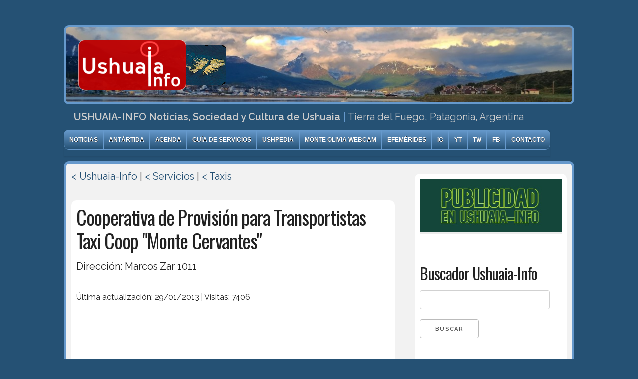

--- FILE ---
content_type: text/html; charset=UTF-8
request_url: https://www.ushuaia-info.com.ar/servicios/cooperativa-de-provision-para-transportistas-taxi-coop-monte-cervantes.php
body_size: 4225
content:

			 
 

﻿<!DOCTYPE html>
<html lang="es">
<head>
<meta charset="utf-8" />
<meta name="viewport" content="width=device-width, initial-scale=1.0">
<title>Cooperativa de Provisi&oacute;n para Transportistas Taxi Coop "Monte Cervantes"  - Ushuaia-Info</title>
<meta name="description" content="Ushuaia Info Cooperativa de Provisi&oacute;n para Transportistas Taxi Coop "Monte Cervantes" " /><meta name="keywords" content="Cooperativa de Provisi&oacute;n para Transportistas Taxi Coop "Monte Cervantes" " /><meta name='Author' content='Ushuaia-Info www.ushuaia-info.com.ar 31/01/2026'>
<!--- Skeleton ---> 
<link href="//fonts.googleapis.com/css?family=Oswald:400,700,300" rel="stylesheet" type="text/css">
<link href='http://fonts.googleapis.com/css?family=Lobster' rel='stylesheet' type='text/css'>
<link href="//fonts.googleapis.com/css?family=Raleway:400,300,600" rel="stylesheet" type="text/css">
<link rel="stylesheet" href="/v5/skeleton/css/normalize.css">
<link rel="stylesheet" href="/v5/skeleton/css/skeleton.css?id=2318">
<!--- Skeleton --->

<link rel="canonical" href="https://www.ushuaia-info.com.ar/servicios/cooperativa-de-provision-para-transportistas-taxi-coop-monte-cervantes.php" />
<link href="/v5/estilo.css?id=2318" rel="stylesheet" type="text/css" />
<link rel="shortcut icon" href="/favicon.ico" />

<!-- Adsense 2023 -->
	<!--<script async src="https://pagead2.googlesyndication.com/pagead/js/adsbygoogle.js?client=ca-pub-3755450530252193"
	     crossorigin="anonymous"></script>-->
<!-- Adsense 2023 -->

</head>

<!-- Google tag (gtag.js) -->
<script async src="https://www.googletagmanager.com/gtag/js?id=G-SY4GPP20T4"></script>
<script>
  window.dataLayer = window.dataLayer || [];
  function gtag(){dataLayer.push(arguments);}
  gtag('js', new Date());

  gtag('config', 'G-SY4GPP20T4');
</script>

<body>

<div id="fb-root"></div>
<script>(function(d, s, id) {
  var js, fjs = d.getElementsByTagName(s)[0];
  if (d.getElementById(id)) return;
  js = d.createElement(s); js.id = id;
  js.src = "//connect.facebook.net/en_GB/sdk.js#xfbml=1&version=v2.3";
  fjs.parentNode.insertBefore(js, fjs);
}(document, 'script', 'facebook-jssdk'));</script>

<style>
@media screen and (max-width: 600px) {
	#centro { display: none; }
	}

@media screen and (min-width:769px) {
	.container { min-width: 960px;}
	}
</style>

<div class="container">

<div class="row">
    <div class="twelve column" id='encabezado'>
		<a href='/'><img src="/v4/ima/logo_tag_100mal.png" alt='Ushuaia-Info' border='0'  /></a>	
	</div>
</div>

<div class="row">
    <div class="twelve column" id='cinta'>
		<b>USHUAIA-INFO Noticias, Sociedad y Cultura de Ushuaia</b>
		<font color='#6699CC'><b>|</b></font> 
		Tierra del Fuego, Patagonia, Argentina 
	</div>
</div>

<div class="row">
    <div class="twelve column" id='navigation'>
		<nav>
		<ul>
			<li><a href='/noticias/'>Noticias</a></li>
			<!-- Baja 2022-11-01 <li><a href='/coronavirus/'>Coronavirus</a></li> -->
			<li><a href='/antartida/'>Antártida</a></li>
			<li><a href="/agenda/">Agenda</a></li>
			<li><a href='/servicios/'>Gu&iacute;a de Servicios</a></li>
			<li><a href='/articulos/'>USHpedia</a></li>
			<li><a href='/webcam/'>Monte Olivia Webcam</a></li>
			<li><a href='/efemerides/'>Efem&eacute;rides</a></li>
			<li><a href='https://www.instagram.com/ushuaiainfo/' target='_blank'>IG</a></li>
			<li><a href='https://www.youtube.com/ushuaiainfo' target='_blank'>YT</a></li>
			<li><a href='https://www.twitter.com/ushuaiainfo' target='_blank'>TW</a></li>
			<li><a href='https://www.facebook.com/ushuaiainfo.com.ar' target='_blank'>FB</a></li>
			<li><a href='/contacto/'>Contacto</a></li>
		</ul>			
	</nav>
	</div>
</div>

<div class="row" id='contenido'>
	<div class="eight columns">
	<!-- CONTENIDO IZQUIERDA -->
	<p><a href='/'>< Ushuaia-Info</a> | <a href='/servicios/'>< Servicios</a> | <a href='/servicios/taxis-en-ushuaia.php'>< Taxis</a></p><div class='seccion'>
<h1>Cooperativa de Provisi&oacute;n para Transportistas Taxi Coop "Monte Cervantes" </h1><p>Direcci&oacute;n: Marcos Zar 1011<br /><p></p><p><small>&Uacute;ltima actualizaci&oacute;n: 29/01/2013 | Visitas: 7406</small></p><br /><br /><iframe width='100%' height='315' src='https://www.youtube.com/embed/h_mpCigYAvI' title='YouTube video player' frameborder='0' allow='accelerometer; autoplay; clipboard-write; encrypted-media; gyroscope; picture-in-picture' allowfullscreen></iframe></div>	<!-- CONTENIDO IZQUIERDA -->
	</div>
	<!-- 2020-11-03 Prueba a dos columnas
    <div class="two columns" id='centro'>
	2020-11-03 Prueba a dos columnas -->
	<!-- CONTENIDO CENTRO -->
	<!-- 2020-11-03 Prueba a dos columnas
			
		<a href='https://www.ushuaia-info.com.ar/articulos/feriados-2020.php'>
			<h5>Feriados 2020</h5>
		</a>
		<hr />
				<a href='https://www.ushuaia-info.com.ar/articulos/ushuaia-en-abril.php'>
			<h5>Ushuaia en Abril</h5>
		</a>
		<hr />
	  
	  <h5>Estado del tiempo<br />
	  y pron&oacute;stico</h5>
		<div id="TT_tisEEEEEECfc19GAjfuzjzDzz8nA1dA2rYEYEZiIKEj"><strong><a href="http://www.tutiempo.net">Meteorolo&iacute;a</a></strong>
<a href="http://www.tutiempo.net/tiempo/Ushuaia_Aerodrome/SAWH.htm">El tiempo en Ushuaia Aerodrome</a></div>
<script type="text/javascript" src="http://www.tutiempo.net/widget/eltiempo_tisEEEEEECfc19GAjfuzjzDzz8nA1dA2rYEYEZiIKEj"></script>
		<br />
				<A href="http://www.alexa.com/siteinfo/www.ushuaia-info.com.ar"><SCRIPT type='text/javascript' language='JavaScript' src='http://xslt.alexa.com/site_stats/js/s/a?url=www.ushuaia-info.com.ar'></SCRIPT></A>	
			2020-11-03 Prueba a dos columnas -->
	<!-- CONTENIDO CENTR0 -->
	<!-- 2020-11-03 Prueba a dos columnas
	</div>
	2020-11-03 Prueba a dos columnas -->
    
	<div class="four columns">
	
<div class='seccion'>
<!-- OUT 2022-11-01 <a href='https://www.instagram.com/ushuaiainfo/' target='_blank'><img src='/ima/ushuaiainfo_nametag.png' width='100%' /></a>
<br /><br />-->

<div>
<a href='mailto:ushuaiainfo@gmail.com'><img src='/publicidad/2025/publicidad.jpg' alt='Publicidad en Ushuaia-Info' width='100%'/></a>
</div>
<br /><br />

<!-- SiteSearch Google -->
<h4>Buscador Ushuaia-Info</h4>
<style type="text/css">
@import url(http://www.google.com/cse/api/branding.css);
</style>
<div class="cse-branding-bottom" style="background-color:#FFFFFF;color:#000000">
  <div class="cse-branding-form">
    <form action="https://www.ushuaia-info.com.ar/busquedas.php" id="cse-search-box">
      <div>
        <input type="hidden" name="cx" value="partner-pub-3755450530252193:hd441ct8t3e" />
        <input type="hidden" name="cof" value="FORID:10" />
        <input type="hidden" name="ie" value="ISO-8859-1" />
        <input type="text" name="q" />
        <input type="submit" name="sa" value="Buscar" />
      </div>
    </form>
  </div>
  <div class="cse-branding-logo">
    <img src="http://www.google.com/images/poweredby_transparent/poweredby_FFFFFF.gif" alt="Google" />  </div>
  <div class="cse-branding-text">
    B&#250;squeda personalizada  </div>
</div>
<!-- SiteSearch Google -->
</div>

<!-- Abre ENCUESTAS -->
<div class='seccion_borde'>
</div>
<!-- Cierra ENCUESTAS -->

<!-- Abre Ushuaia-Info TV -->
<div id='col_encuesta' class='seccion'>
<h4>Ushuaia-Info TV</h4>
<iframe class='u-full-width' height="243" src="http://www.youtube.com/embed/18e-g9cIp6I" frameborder="0" allowfullscreen></iframe>
<b>Zarpe del VENTUS AUSTRALIS desde Ushuaia | vLog 128</b><br />El buque Ventus Australis dio inicio a la Temporada de Cruceros 2024-2025 en Ushuaia este martes 17 de septiembre. A las 19:30 hs. zarpó del muelle de Ushuaia con destino al puerto de Punta Arenas lue<br />
<script src="https://apis.google.com/js/platform.js"></script>
<div class="g-ytsubscribe" data-channel="ushuaiainfo" data-layout="default" data-count="default"></div>
</div>
<!-- Cierra Ushuaia-Info TV -->


<!-- Abre Instantaneas -->
<div class='seccion_borde'>
<h2>Un Instante en Ushuaia</h2>
	<a href='/instantes/'><img src='/ima/instantaneas/202601301245me.jpg' class='u-full-width' style='padding: 0px 0px 10px 0px;' align='left' border='0' alt='Un Instante en Ushuaia' /></a>30/01/2026 | <b>12:45 hs. Bahía Cambaceres</b><br />
	<br />M&aacute;s momentos en <a href='/instantes/' alt='Un Instante en Ushuaia, la ciudad más austral'>la ciudad m&aacute;s austral</a>.
</div>
<!-- Cierra Instantaneas -->

<!-- Abre SOVN -->
<div class='seccion_borde'>
	<script src="//ap.lijit.com/www/delivery/fpi.js?z=844743&width=336&height=280"></script> 
</div>
<!-- Cierra SOVN -->

<!-- Abre Agenda -->
<div class='seccion_borde'>
	<h4>Agenda de Eventos</h4>
	<ul class='listado'>
		</ul>
	<p>M&aacute;s eventos en la <a href='/agenda/'>Agenda </a></p>
</div>
<!-- Cierra Agenda -->


<!-- Servicio al Azar -->
<div class='seccion_borde'>
<h3>Gu&iacute;a de Servicios</h3>
<div style='background-color: #e6e7e9; padding: 5px;'><a href='/servicios/biblioteca-popular-alfonsina-storni.php' target='_blank'><div class='servicio_nombre'>Biblioteca Popular Alfonsina Storni</div></a><b>Direcci&oacute;n:</b> Chubut y Orcadas del Sur<br /></div><p>Visite la <a href='/servicios/'><b>Gu&iacute;a Comercial de Ushuaia-Info</b></a>, busque los comercios, servicios o productos de su inter&eacute;s.</p>
</div>
<!-- Servicio al Azar -->

<!-- Abre USHpedia -->
<div class='seccion_borde'>
	<h3>USHpedia</h3>
		<a href='/articulos/augusto-lasserre.php' target='_blank' class='lista_item'><b>Augusto Lasserre</b></a>
	<p>M&aacute;s art&iacute;culos <a href='/articulos/'>USHpedia</a></p>
</div>
<!-- Cierra USHpedia -->

<!-- Abre Farmacia de Turno -->
<div class='seccion'>
No hay informaci&oacute;n sobre la farmacia de turno<a href='/farmacias/'>Farmacias de Turno en Ushuaia</a><br />
<a href='/farmacias/riogrande.php'>Farmacias de Turno en R&iacute;o Grande</a>
</div>
<!-- Cierra Farmacia de Turno -->

<!-- Abre EFEMERIDES -->
<div class='seccion'>
<h3>Efem&eacute;rides de Ushuaia</h3>
Sucedi&oacute; un d&iacute;a como hoy en 1958<br /><h2>Zarpa desde Ushuaia el segundo crucero de turismo antÃ¡rtico</h2>El 31 de Enero de 1958 parte de Ushuaia el "Segundo viaje de turismo a la AntÃ¡rtida Argentina" a bordo del Transporte Les Eclaireurs. Con 98 pasajeros a bordo, el crucero regresÃ³ a Ushuaia el 11 de Febrero.<br />	<p><a href='/efemerides/'>M&aacute;s efem&eacute;rides</a></p>
</div>
<!-- Cierra EFEMERIDES -->

<!-- Abre DIA D -->
<div class='seccion'>
<p><b>Pr&oacute;ximos d&iacute;as D</b></p><ul class="listado"><li class='color2'><a href='/efemerides/dia-de-la-antartida-argentina.php'><small><italic>22/02:</italic></small>
				D&iacute;a de la Ant&aacute;rtida Argentina</a><li class='color2'><a href='/efemerides/da-nacional-del-escultor.php'><small><italic>06/03:</italic></small>
				Día Nacional del Escultor</a><li class='color2'><a href='/efemerides/dia-internacional-de-la-mujer.php'><small><italic>08/03:</italic></small>
				D&iacute;a Internacional de la Mujer</a><li class='color2'><a href='/efemerides/dia-mundial-de-las-personas-con-sindrome-de-down.php'><small><italic>21/03:</italic></small>
				D&iacute;a Mundial de las personas con S&iacute;ndrome de Down</a><li class='color2'><a href='/efemerides/dia-internacional-de-la-poesia.php'><small><italic>21/03:</italic></small>
				D&iacute;a Internacional de la Poes&iacute;a</a></ul></div>
<!-- Cierra DIA D -->

<div class='seccion'>
	<h4>B&uacute;squedas Recientes</h4>
	<ul class='listado'>
	</ul>
	<p><a href='/busquedas/index.php' alt='T&eacute;rminos de b&uacute;queda del dia de hoy'>M&aacute;s...</a></p>
</div>

<div class="fb-page" data-href="https://www.facebook.com/ushuaiainfo.com.ar" data-hide-cover="false" data-show-facepile="true" data-show-posts="true"><div class="fb-xfbml-parse-ignore"><blockquote cite="https://www.facebook.com/ushuaiainfo.com.ar"><a href="https://www.facebook.com/ushuaiainfo.com.ar">Ushuaia-Info.com</a></blockquote></div></div>	
	
	</div>

	<div class='limpiar'></div>
	<!-- CONTENIDO DERECHA -->
	</div>

<div class="row">
	<div class="twelve column" id='pie'>
		&copy; USHUAIA-INFO 2004-2026 Todos los derechos reservados | M&aacute;s de 20 a&ntilde;os brindando informaci&oacute;n sobre Ushuaia<br />
	</div>
</div>

<div class="row">
	<div class="twelve column" id='pdm'>
		<a href='http://www.principiodelmundo.com.ar/' target='_blank'>Dise&nacute;o, Desarrollo y Hosting: Principio del Mundo</a>
	</div>
</div>
	
</div> 

</div> <!-- Cierra Conteiner -->

<!-- Start of StatCounter Code -->
<script type="text/javascript">
var sc_project=4854363; 
var sc_invisible=0; 
var sc_partition=57; 
var sc_click_stat=1; 
var sc_security="4214bf88"; 
var sc_text=2; 
</script>
<script type="text/javascript"
src="http://www.statcounter.com/counter/counter.js"></script><noscript><div
class="statcounter"><a title="myspace view counter"
href="http://www.statcounter.com/myspace/"
target="_blank" style='display: none;'><img class="statcounter"
src="http://c.statcounter.com/4854363/0/4214bf88/0/"
alt="myspace view counter" ></a></div></noscript>
<!-- End of StatCounter Code -->

</body>
</html> 			

--- FILE ---
content_type: text/html; charset=utf-8
request_url: https://accounts.google.com/o/oauth2/postmessageRelay?parent=https%3A%2F%2Fwww.ushuaia-info.com.ar&jsh=m%3B%2F_%2Fscs%2Fabc-static%2F_%2Fjs%2Fk%3Dgapi.lb.en.2kN9-TZiXrM.O%2Fd%3D1%2Frs%3DAHpOoo_B4hu0FeWRuWHfxnZ3V0WubwN7Qw%2Fm%3D__features__
body_size: 161
content:
<!DOCTYPE html><html><head><title></title><meta http-equiv="content-type" content="text/html; charset=utf-8"><meta http-equiv="X-UA-Compatible" content="IE=edge"><meta name="viewport" content="width=device-width, initial-scale=1, minimum-scale=1, maximum-scale=1, user-scalable=0"><script src='https://ssl.gstatic.com/accounts/o/2580342461-postmessagerelay.js' nonce="N0WWrY-A54DoikjQkBoxMw"></script></head><body><script type="text/javascript" src="https://apis.google.com/js/rpc:shindig_random.js?onload=init" nonce="N0WWrY-A54DoikjQkBoxMw"></script></body></html>

--- FILE ---
content_type: text/css
request_url: https://www.ushuaia-info.com.ar/v5/estilo.css?id=2318
body_size: 1566
content:
body, html {
	background-color: #255174;  /* Azul Topo */
	}
	
/* Estructura */

#encabezado { padding: 25px; margin-top: 20px;
	background-image: url(/diapos/wide6.jpg);
	background-size: 100%;
	border-radius: 10px;  
	-moz-border-radius: 10px;  
	-ms-border-radius: 10px;  
	-webkit-border-radius: 10px;  
	-khtml-border-radius: 10px; 
	border: 4px solid #6699cc;
	}
#encabezado_diapo { width: 600px; float: right; height: 100px; background-color:#333333;}
#cinta { margin: 10px; padding: 0px 10px; color: #CCCCCC; }

#contenido { padding: 10px; border: 5px solid #6699cc; background-color: #f2f2f2;  
	border-radius: 10px;  
	-moz-border-radius: 10px;  
	-ms-border-radius: 10px;  
	-webkit-border-radius: 10px;  
	-khtml-border-radius: 10px;  
}

.seccion {
	margin: 10px 0px;
	padding: 10px;
	background-color:#FFFFFF;
	border-radius: 10px;  
	-moz-border-radius: 10px;  
	-ms-border-radius: 10px;  
	-webkit-border-radius: 10px;  
	-khtml-border-radius: 10px;  
	}

.seccion a {
	background-color: #ebebeb;
	}

.seccion_borde {
	margin: 10px 0px;
	padding: 10px;
	background-color:#FFFFFF;
	border-radius: 10px;  
	border:	2px solid #6699cc; 
	-moz-border-radius: 10px;  
	-ms-border-radius: 10px;  
	-webkit-border-radius: 10px;  
	-khtml-border-radius: 10px;  
	}

.tag { 
	margin: 0px;
	padding: 2px 5px;
	background-color: #ebebeb;
	border-radius: 5px;  
	-moz-border-radius: 5px;  
	-ms-border-radius: 5px;  
	-webkit-border-radius: 5px;  
	-khtml-border-radius: 5px;
	}

#pie { 
	padding: 5px 20px 5px 20px; margin: 20px 0px 20px 0px; 
	background-color: #6699cc;
	font-family:Verdana, Arial, Helvetica, sans-serif;
	font-size: 1em;
	text-align: right;
	border-radius: 10px;  
	-moz-border-radius: 10px;  
	-ms-border-radius: 10px;  
	-webkit-border-radius: 10px;  
	-khtml-border-radius: 10px;  	
	}

.imagen-left { margin: 0px 10px 10px 0px; border: 3px solid #cecece; }
.imagen-right { margin: 0px 0px 10px 10px; border: 3px solid #cecece; }

/* Generales */
.limpiar{ clear: both; }

/* Links */
a { text-decoration: none; color: #255174; font-size: 1em;}
a:hover { text-decoration: none; color: #CC0000; font-size: 1em;}
a.pie { color: #FF9900; font-size: 0.8em; padding: 5px 20px 5px 20px; }

/* Clases para alternar colores de tabla */
.color1 { background-color: #333; }
.color0 { background-color: #444; }
.color2 { background-color: #111; }


/* Lista de Noticias */
#lista_items { margin: 5px 0px; }
#lista_items a{ width: 452px; padding: 5px 5px 5px 5px; margin: 5px 0px; display: block; border: 3px solid #333; font-size: 14px; clear: both;}
#lista_items a:active{ border: 3px solid #FF9900; }
#lista_items a:hover{ border: 3px solid #FF9900; background-color: #444;}
#lista_items img{ margin: 0px 10px 0px 0px; border: 0px; }
#lista_items span{ color: #FFF; font-weight: normal; font-size: 1em;}
#lista_items small{ color:#CCCCCC; background-color: #000000; font-size: 10px;}


/* Formulario */
input { font-size: 1em; text-decoration:none; border: 1px solid #000;}
textarea { font-size: 1em; text-decoration:none; border: 1px solid #000;}

/* Listados de Links ej. Ultimos avisos, noticias, busquedas, etc.*/	
ul.listado { margin: 0 auto; padding: 0;}
ul.listado li {list-style: none; overflow: auto;}
.color1 { background-color: #FFFFFF; padding: 5px; border-bottom: 1px solid #EEE;} 
.color2 { background-color: #f6f4f4;  padding: 5px; border-bottom: 1px solid #EEE; }
.color2 { background-color: #FFFFFF;  padding: 5px; border-bottom: 1px solid #EEE;} 
a.color1 color2 { text-decoration: none; }

/* Bloques de Links ej. Categorias Clasificados */
ul{ margin: 0 auto; padding: 0; }
ul.bloques li{ text-align: left; float: left; list-style: none; margin: 10px; padding: 10px; border: 1px solid #CCCCCC; border-radius: 10px;  
	-moz-border-radius: 10px;  
	-ms-border-radius: 10px;  
	-webkit-border-radius: 10px;  
	-khtml-border-radius: 10px; }
	
/* Clases */
.servicio {
	width: 94%;
	overflow: auto;
	padding: 3%;
	margin: 20px 0px 10px 0px;
	border: 1px solid #0066CC;
	-moz-border-radius: 5px;
	border-radius: 5px;
	}
.servicio_destacado {
	width: 96%;
	overflow: auto;
	padding: 3%;
	margin: 20px 0px 10px 0px;
	border: 2px solid #0066CC;
	background-color: #FFF;
	-moz-border-radius: 5px;
	border-radius: 5px;
	}

.servicio_adsense {
	width: 468px;
	overflow: auto;
	margin: 20px 0px 10px 0px;
	}

.servicio_nombre {
	font-size: 16px;
	color: #0066CC;
	font-weight: bold;
	}
.aviso_destacado {
	overflow: auto;
	margin-bottom: 10px;
	border: 1px solid #CCC;
	background-color: #FFF;
	padding: 2px;
	}

/* MENU 2015-04-17 */
#navigation {
	margin: 0px 0px 10px 0px;	
	font: bold 12px/18px "Helvetica Neue", Helvetica, Arial, sans-serif;
	text-transform: uppercase;
	color: #444;
	width: 100%;
}
#navigation:after {
	clear: both;
    content: ".";
    display: block;
    height: 0;
    visibility: hidden;
}
#navigation ul {	
	list-style: none;
	float: left;
	/*border-radius: 20px; */
    box-shadow: 0 2px 2px rgba(0, 0, 0, 0.07);
	-webkit-box-shadow: 0 2px 2px rgba(0, 0, 0, 0.07);
    overflow: hidden;
}
#navigation li {
	float: left;
	border-style: solid; 
	border-width: 1px;
    border-color: #6699cc !important;
	/*
	box-shadow: 0 1px rgba(255,255,255,1) inset;
	-webkit-box-shadow: 0 1px rgba(255,255,255,1) inset;
	*/
	background: #6699cc; /* Old browsers */
	background: -moz-linear-gradient(top, #6699cc 0%, #255174 100%); /* FF3.6+ */
	background: -webkit-gradient(linear, left top, left bottom, color-stop(0%,#6699cc), color-stop(100%,#255174)); /* Chrome,Safari4+ */
	background: -webkit-linear-gradient(top, #6699cc 0%,#255174 100%); /* Chrome10+,Safari5.1+ */
	background: -o-linear-gradient(top, #6699cc 0%,#255174 100%); /* Opera 11.10+ */
	background: -ms-linear-gradient(top, #6699cc 0%,#255174 100%); /* IE10+ */
	background: linear-gradient(top, #6699cc 0%,#255174 100%); /* W3C */
	filter: progid:DXImageTransform.Microsoft.gradient( startColorstr='#6699cc', endColorstr='#255174',GradientType=0 ); /* IE6-9 */	
}
#navigation li:hover, #navigation li.current {
	box-shadow: 0 1px rgba(255,255,255,0.2) inset;
	-webkit-box-shadow: 0 1px rgba(255,255,255,0.2) inset;
	border-color: #FFF !important;
	background: #ff4040; /* Old browsers */
	background: -moz-linear-gradient(top, #ff4040 0%, #b70303 100%); /* FF3.6+ */
	background: -webkit-gradient(linear, left top, left bottom, color-stop(0%,#ff4040), color-stop(100%,#b70303)); /* Chrome,Safari4+ */
	background: -webkit-linear-gradient(top, #ff4040 0%,#b70303 100%); /* Chrome10+,Safari5.1+ */
	background: -o-linear-gradient(top, #ff4040 0%,#b70303 100%); /* Opera 11.10+ */
	background: -ms-linear-gradient(top, #ff4040 0%,#b70303 100%); /* IE10+ */
	background: linear-gradient(top, #ff4040 0%,#b70303 100%); /* W3C */
	filter: progid:DXImageTransform.Microsoft.gradient( startColorstr='#ff4040', endColorstr='#b70303',GradientType=0 ); /* IE6-9 */
}
#navigation a {
	display: block;
	padding: 10px 10px;
	color: #FFF;
	text-decoration: none;
	text-shadow: 0 1px #000;
}
#navigation a:hover, #navigation li.current a {
	color: #FFF;
	text-shadow: 0 1px #000;
}
#navigation li:first-child {
	border-left-color: #BABABA;
	border-radius: 10px 0 0 10px; 
}
#navigation li:last-child {
	border-radius: 0 10px 10px 0; 
}
/* MENU 2015-04-17 */